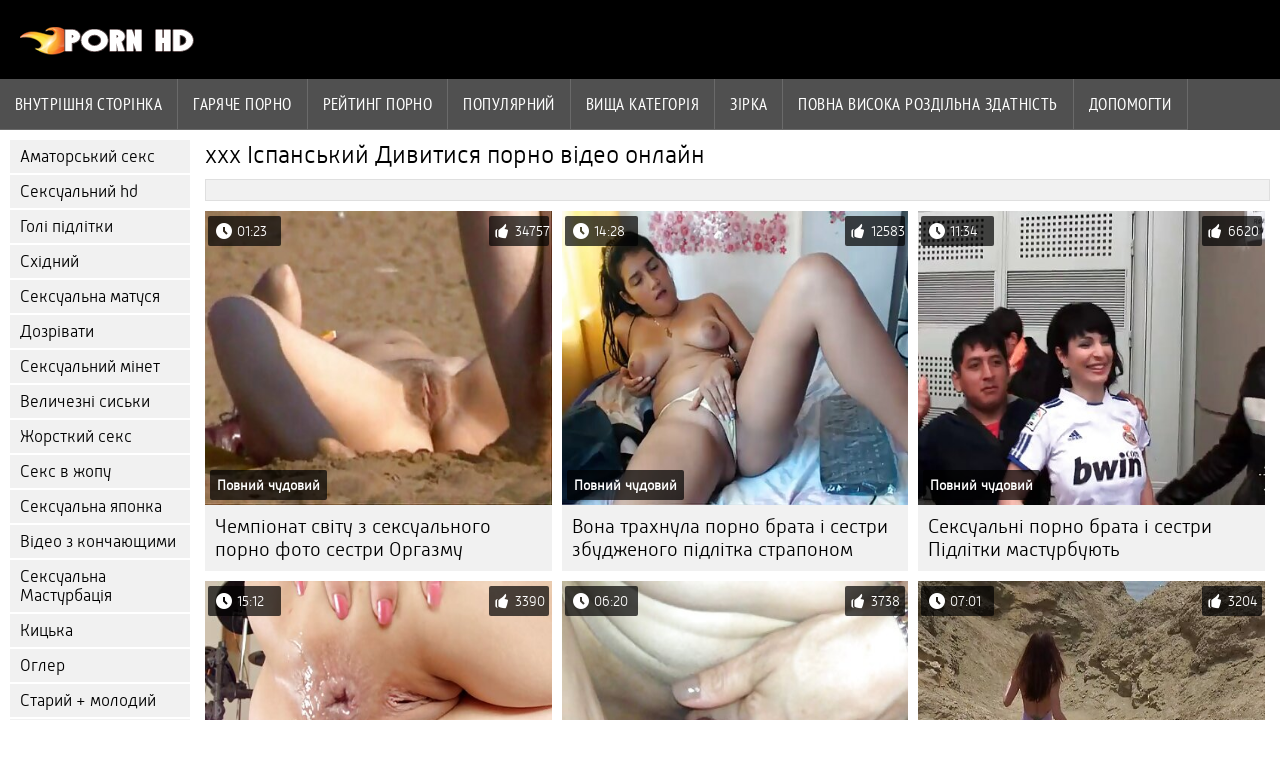

--- FILE ---
content_type: text/html; charset=UTF-8
request_url: https://hr.pornicifilmovi.sbs/category/spanish/
body_size: 7098
content:
<!DOCTYPE html><html lang="uk">
<head>
	
	<meta http-equiv="Content-Type" content="text/html; charset=utf-8" />
	<title>Преміум порно  Іспанський Перегляд безкоштовно в HD якості  </title>
	<meta name="description" content="Дивіться онлайн тільки найкраще сексуальне з  Іспанський в HD якості. Ви не дуже часто бачите такого роду порно для дорослих.  " />
	<meta name="keywords" content="Сексуальні, Висока якість, фільми для дорослих, гаряче порно, порно відео, ххх зображення " /> 
	<link rel="canonical" href="https://hr.pornicifilmovi.sbs/category/spanish/" />
	<meta name="revisit-after" content="1 day" />
	<meta name="viewport" content="width=device-width, initial-scale=1">
	<meta name="apple-touch-fullscreen" content="yes">
	<base target="_blank">
	<link rel="shortcut icon" href="/files/favicon.ico" />
	<link rel="apple-touch-icon" href="/files/apple-touch-favicon.png"/>
	<link rel="stylesheet" href="/static/main.css?v=87">
</head>

<body>
	<div id="header">
			<div class="mobmenu"></div>
			<div class="logo"><a href="/" title="Секс з сестрою"><img width="175" height="28" title="Секс з сестрою" src="/files/logo.png"></a></div>
<div class="topmob">
			<div class="clear"></div>

	        <div class="mainlinks">
				<a href="/">Внутрішня сторінка </a>
			
			
			<a href="#" id="video">Фільми для дорослих </a>
			<span><a href="/videos.html">Гаряче порно </a>
			<a href="/top.html">рейтинг порно </a>
			<a href="/most-popular.html">Популярний </a></span>
			<a href="#" id="catspshow">Категорія "всі трахаються" </a>
			<a href="/categories.html">Вища категорія </a>
			<a href="/pornstar.html" >Зірка </a>
			<a href="/category/hd/" >Повна Висока роздільна здатність </a>
		
			<a href="/faq.html">Допомогти </a>
			
			<div class="clear"></div>
	        </div>
</div>
<div class="topexit"></div>

	


	</div>

	<div class="content">

	<div id="leftcat">
		<a href="#" class="back">Назад </a>
		<a href="/category/amateur/">Аматорський секс</a><a href="/category/hd/">Сексуальний hd</a><a href="/category/teens/">Голі підлітки</a><a href="/category/asian/">Східний</a><a href="/category/milf/">Сексуальна матуся</a><a href="/category/matures/">Дозрівати</a><a href="/category/blowjobs/">Сексуальний мінет</a><a href="/category/big_boobs/">Величезні сиськи</a><a href="/category/hardcore/">Жорсткий секс</a><a href="/category/anal/">Секс в жопу</a><a href="/category/japanese/">Сексуальна японка</a><a href="/category/cumshots/">Відео з кончающими</a><a href="/category/masturbation/">Сексуальна Мастурбація</a><a href="/category/pussy/">Кицька</a><a href="/category/voyeur/">Оглер</a><a href="/category/old+young/">Старий + молодий</a><a href="/category/babes/">МІЛФ красуні</a><a href="/category/wife/">Дружина</a><a href="/category/grannies/">Бабуля</a><a href="/category/public_nudity/">Блимаючий</a><a href="/category/hidden_cams/">Приховані камери</a><a href="/category/blondes/">Блондинка</a><a href="/category/interracial/">Сексуальний Міжрасовий секс</a><a href="/category/lesbians/">Лесбійська любов</a><a href="/category/bbw/">Пухкий секс</a><a href="/category/brunettes/">Брюнетка</a><a href="/category/german/">Сексуальний німець</a><a href="/category/hairy/">Сексуальний волохатий</a><a href="/category/creampie/">Кремовий пиріг</a><a href="/category/handjobs/">Дрочки</a><a href="/category/pov/">Пов</a><a href="/category/tits/">Цицька</a><a href="/category/bdsm/">См секс</a><a href="/category/femdom/">Сексуальне Жіноче домінування</a><a href="/category/sex_toys/">Фільми про секс-іграшки</a><a href="/category/group_sex/">Груповий секс</a><a href="/category/flashing/">Сексуальне миготіння</a><a href="/category/stockings/">Нейлонові панчохи</a><a href="/category/webcams/">Сексуальні веб-камери</a><a href="/category/facials/">Сексуальні процедури по догляду за обличчям</a><a href="/category/threesomes/">Секс Утрьох</a><a href="/category/celebrities/">Сексуальні знаменитості</a><a href="/category/pornstars/">Славний</a><a href="/category/black+ebony/">Чорний секс</a><a href="/category/cuckold/">Рогоносець</a><a href="/category/close-ups/">Секс крупним планом</a><a href="/category/vintage/">Старовинний</a><a href="/category/mom/">Мама</a><a href="/category/french/">Сексуальний француз</a><a href="/category/dildo/">Сексуальний фалоімітатор</a><a href="/category/big_cock/">Сексуальний Великий член</a><a href="/category/indian/">Сексуальна індіанка</a><a href="/category/latin/">Латиноамериканський секс</a><a href="/category/upskirts/">Спідниця</a><a href="/category/softcore/">Еротика</a><a href="/category/squirting/">Бризкання</a><a href="/category/british/">Сексуальна британка</a><a href="/category/orgasms/">Оргазм</a><a href="/category/fingering/">Аплікатура</a><a href="/category/big_butts/">Секс з великими дупами</a><a href="/category/beach/">Сексуальний пляж</a><a href="/category/outdoor/">Секс на вулиці</a><a href="/category/arab/">Арабський</a><a href="/category/european/">Європейські дівчата</a><a href="/category/shemales/">Порно транси</a><a href="/category/lingerie/">Сексуальна Нижня білизна</a><a href="/category/massage/">Сексуальний масаж</a><a href="/category/russian/">Російський</a><a href="/category/swingers/">Сексуальні свінгери</a><a href="/category/foot_fetish/">Фут Фетиш порно</a>
		<a href="#" class="back">Назад </a>
	</div>
	<div class="contentbl">
		
<h1>xxx  Іспанський Дивитися порно відео онлайн </h1>		
<div class="topcateg">
			
		


		</div>		
		<div id="preview"><div class="innercont">
	<div class="preview_screen">
		<a href="https://hr.pornicifilmovi.sbs/link.php"><img src="https://hr.pornicifilmovi.sbs/media/thumbs/2/v06692.jpg?1648408747" width="392" height="294" title="Чемпіонат світу з сексуального порно фото сестри Оргазму">
			<div class="dlit">01:23</div>
			<div class="ratelike">34757</div>
			<div class="quality">Повний чудовий </div>
		</a>
	</div>
	<div class="preview_title"><a href="https://hr.pornicifilmovi.sbs/link.php">Чемпіонат світу з сексуального порно фото сестри Оргазму</a></div>
</div></div><div id="preview"><div class="innercont">
	<div class="preview_screen">
		<a href="https://hr.pornicifilmovi.sbs/link.php"><img src="https://hr.pornicifilmovi.sbs/media/thumbs/9/v09549.jpg?1652836053" width="392" height="294" title="Вона трахнула порно брата і сестри збудженого підлітка страпоном">
			<div class="dlit">14:28</div>
			<div class="ratelike">12583</div>
			<div class="quality">Повний чудовий </div>
		</a>
	</div>
	<div class="preview_title"><a href="https://hr.pornicifilmovi.sbs/link.php">Вона трахнула порно брата і сестри збудженого підлітка страпоном</a></div>
</div></div><div id="preview"><div class="innercont">
	<div class="preview_screen">
		<a href="/video/7936/%D1%81%D0%B5%D0%BA%D1%81%D1%83%D0%B0%D0%BB%D1%8C%D0%BD%D1%96-%D0%BF%D0%BE%D1%80%D0%BD%D0%BE-%D0%B1%D1%80%D0%B0%D1%82%D0%B0-%D1%96-%D1%81%D0%B5%D1%81%D1%82%D1%80%D0%B8-%D0%BF%D1%96%D0%B4%D0%BB%D1%96%D1%82%D0%BA%D0%B8-%D0%BC%D0%B0%D1%81%D1%82%D1%83%D1%80%D0%B1%D1%83%D1%8E%D1%82%D1%8C/"><img src="https://hr.pornicifilmovi.sbs/media/thumbs/6/v07936.jpg?1650078509" width="392" height="294" title="Сексуальні порно брата і сестри Підлітки мастурбують">
			<div class="dlit">11:34</div>
			<div class="ratelike">6620</div>
			<div class="quality">Повний чудовий </div>
		</a>
	</div>
	<div class="preview_title"><a href="/video/7936/%D1%81%D0%B5%D0%BA%D1%81%D1%83%D0%B0%D0%BB%D1%8C%D0%BD%D1%96-%D0%BF%D0%BE%D1%80%D0%BD%D0%BE-%D0%B1%D1%80%D0%B0%D1%82%D0%B0-%D1%96-%D1%81%D0%B5%D1%81%D1%82%D1%80%D0%B8-%D0%BF%D1%96%D0%B4%D0%BB%D1%96%D1%82%D0%BA%D0%B8-%D0%BC%D0%B0%D1%81%D1%82%D1%83%D1%80%D0%B1%D1%83%D1%8E%D1%82%D1%8C/">Сексуальні порно брата і сестри Підлітки мастурбують</a></div>
</div></div><div id="preview"><div class="innercont">
	<div class="preview_screen">
		<a href="https://hr.pornicifilmovi.sbs/link.php"><img src="https://hr.pornicifilmovi.sbs/media/thumbs/7/v06797.jpg?1650240690" width="392" height="294" title="Сексуальна порно модель в швидкому хардкорі порно сестри">
			<div class="dlit">15:12</div>
			<div class="ratelike">3390</div>
			<div class="quality">Повний чудовий </div>
		</a>
	</div>
	<div class="preview_title"><a href="https://hr.pornicifilmovi.sbs/link.php">Сексуальна порно модель в швидкому хардкорі порно сестри</a></div>
</div></div><div id="preview"><div class="innercont">
	<div class="preview_screen">
		<a href="https://hr.pornicifilmovi.sbs/link.php"><img src="https://hr.pornicifilmovi.sbs/media/thumbs/7/v04787.jpg?1649647796" width="392" height="294" title="Сексуальна sestra i brat porno Китайська їзда на члені верхи">
			<div class="dlit">06:20</div>
			<div class="ratelike">3738</div>
			<div class="quality">Повний чудовий </div>
		</a>
	</div>
	<div class="preview_title"><a href="https://hr.pornicifilmovi.sbs/link.php">Сексуальна sestra i brat porno Китайська їзда на члені верхи</a></div>
</div></div><div id="preview"><div class="innercont">
	<div class="preview_screen">
		<a href="/video/9481/%D1%97%D0%B9-%D0%B4%D1%83%D0%B6%D0%B5-%D0%BF%D0%B0%D1%80%D0%BD%D1%83%D1%85%D0%B0-%D0%B1%D1%80%D0%B0%D1%82-%D1%96-%D1%81%D0%B5%D1%81%D1%82%D1%80%D0%B0-%D0%BF%D0%BE%D0%B4%D0%BE%D0%B1%D0%B0%D1%94%D1%82%D1%8C%D1%81%D1%8F-%D0%B2%D0%BE%D0%B7%D0%B8%D1%82%D0%B8%D1%81%D1%8F-%D0%B7-%D1%86%D1%96%D1%94%D1%8E-%D1%87%D0%BE%D1%80%D1%82%D0%BE%D0%B2%D0%BE%D1%8E-%D0%BC%D0%B0%D1%88%D0%B8%D0%BD%D0%BE%D1%8E/"><img src="https://hr.pornicifilmovi.sbs/media/thumbs/1/v09481.jpg?1651371811" width="392" height="294" title="Їй дуже парнуха брат і сестра подобається возитися з цією чортовою машиною">
			<div class="dlit">07:01</div>
			<div class="ratelike">3204</div>
			<div class="quality">Повний чудовий </div>
		</a>
	</div>
	<div class="preview_title"><a href="/video/9481/%D1%97%D0%B9-%D0%B4%D1%83%D0%B6%D0%B5-%D0%BF%D0%B0%D1%80%D0%BD%D1%83%D1%85%D0%B0-%D0%B1%D1%80%D0%B0%D1%82-%D1%96-%D1%81%D0%B5%D1%81%D1%82%D1%80%D0%B0-%D0%BF%D0%BE%D0%B4%D0%BE%D0%B1%D0%B0%D1%94%D1%82%D1%8C%D1%81%D1%8F-%D0%B2%D0%BE%D0%B7%D0%B8%D1%82%D0%B8%D1%81%D1%8F-%D0%B7-%D1%86%D1%96%D1%94%D1%8E-%D1%87%D0%BE%D1%80%D1%82%D0%BE%D0%B2%D0%BE%D1%8E-%D0%BC%D0%B0%D1%88%D0%B8%D0%BD%D0%BE%D1%8E/">Їй дуже парнуха брат і сестра подобається возитися з цією чортовою машиною</a></div>
</div></div><div id="preview"><div class="innercont">
	<div class="preview_screen">
		<a href="https://hr.pornicifilmovi.sbs/link.php"><img src="https://hr.pornicifilmovi.sbs/media/thumbs/1/v06601.jpg?1648475351" width="392" height="294" title="Сексуальна матуся сестри секс посередині">
			<div class="dlit">14:04</div>
			<div class="ratelike">2649</div>
			<div class="quality">Повний чудовий </div>
		</a>
	</div>
	<div class="preview_title"><a href="https://hr.pornicifilmovi.sbs/link.php">Сексуальна матуся сестри секс посередині</a></div>
</div></div><div id="preview"><div class="innercont">
	<div class="preview_screen">
		<a href="https://hr.pornicifilmovi.sbs/link.php"><img src="https://hr.pornicifilmovi.sbs/media/thumbs/7/v08587.jpg?1648280059" width="392" height="294" title="Голена любителька з розпущеними губами любить вібратор парнуха брат і сестра">
			<div class="dlit">01:02</div>
			<div class="ratelike">2457</div>
			<div class="quality">Повний чудовий </div>
		</a>
	</div>
	<div class="preview_title"><a href="https://hr.pornicifilmovi.sbs/link.php">Голена любителька з розпущеними губами любить вібратор парнуха брат і сестра</a></div>
</div></div><div id="preview"><div class="innercont">
	<div class="preview_screen">
		<a href="/video/4425/%D1%81%D0%B5%D0%BA%D1%81%D1%83%D0%B0%D0%BB%D1%8C%D0%BD%D0%B0-%D0%B1%D1%80%D1%8E%D0%BD%D0%B5%D1%82%D0%BA%D0%B0-%D0%BB%D1%8E%D0%B1%D0%B8%D1%82%D1%8C-%D1%81%D0%B5%D0%BA%D1%81-%D1%81-%D1%81%D0%B5%D1%81%D1%82%D1%80%D0%BE%D1%8E-%D1%81%D1%82%D1%80%D0%B8%D0%B1%D0%B0%D1%82%D0%B8-%D0%BD%D0%B0-%D1%87%D0%BB%D0%B5%D0%BD%D1%96/"><img src="https://hr.pornicifilmovi.sbs/media/thumbs/5/v04425.jpg?1648558233" width="392" height="294" title="Сексуальна брюнетка любить секс с сестрою стрибати на члені">
			<div class="dlit">09:57</div>
			<div class="ratelike">1942</div>
			<div class="quality">Повний чудовий </div>
		</a>
	</div>
	<div class="preview_title"><a href="/video/4425/%D1%81%D0%B5%D0%BA%D1%81%D1%83%D0%B0%D0%BB%D1%8C%D0%BD%D0%B0-%D0%B1%D1%80%D1%8E%D0%BD%D0%B5%D1%82%D0%BA%D0%B0-%D0%BB%D1%8E%D0%B1%D0%B8%D1%82%D1%8C-%D1%81%D0%B5%D0%BA%D1%81-%D1%81-%D1%81%D0%B5%D1%81%D1%82%D1%80%D0%BE%D1%8E-%D1%81%D1%82%D1%80%D0%B8%D0%B1%D0%B0%D1%82%D0%B8-%D0%BD%D0%B0-%D1%87%D0%BB%D0%B5%D0%BD%D1%96/">Сексуальна брюнетка любить секс с сестрою стрибати на члені</a></div>
</div></div><div id="preview"><div class="innercont">
	<div class="preview_screen">
		<a href="/video/9207/%D0%B2%D0%BE%D0%BD%D0%B0-%D1%82%D0%B0%D0%BA-%D0%BF%D0%BE%D1%80%D0%BD%D0%BE-%D1%81%D0%B5%D1%81%D1%82%D1%80%D0%B8-%D0%B1%D0%B0%D0%B3%D0%B0%D1%82%D0%BE-%D0%BF%D1%80%D0%BE%D1%81%D0%B8%D0%BB%D0%B0-%D0%BF%D1%80%D0%BE-%D1%86%D0%B5/"><img src="https://hr.pornicifilmovi.sbs/media/thumbs/7/v09207.jpg?1648413192" width="392" height="294" title="Вона так порно сестри багато просила про це">
			<div class="dlit">14:26</div>
			<div class="ratelike">3920</div>
			<div class="quality">Повний чудовий </div>
		</a>
	</div>
	<div class="preview_title"><a href="/video/9207/%D0%B2%D0%BE%D0%BD%D0%B0-%D1%82%D0%B0%D0%BA-%D0%BF%D0%BE%D1%80%D0%BD%D0%BE-%D1%81%D0%B5%D1%81%D1%82%D1%80%D0%B8-%D0%B1%D0%B0%D0%B3%D0%B0%D1%82%D0%BE-%D0%BF%D1%80%D0%BE%D1%81%D0%B8%D0%BB%D0%B0-%D0%BF%D1%80%D0%BE-%D1%86%D0%B5/">Вона так порно сестри багато просила про це</a></div>
</div></div><div id="preview"><div class="innercont">
	<div class="preview_screen">
		<a href="/video/5680/%D1%81%D0%B5%D0%BA%D1%81%D1%83%D0%B0%D0%BB%D1%8C%D0%BD%D0%B0-%D1%96%D0%BD%D0%B4%D1%96%D0%B9%D1%81%D1%8C%D0%BA%D0%B0-%D0%BA%D1%80%D0%B0%D1%81%D1%83%D0%BD%D1%8F-%D1%80%D0%BE%D0%B7%D0%B4%D1%8F%D0%B3%D0%B0%D1%94%D1%82%D1%8C%D1%81%D1%8F-%D0%BF%D1%96%D0%B4-%D0%BF%D0%BE%D1%80%D0%BD%D0%BE-%D0%B1%D1%80%D0%B0%D1%82-%D1%96-%D1%81%D0%B5%D1%81%D1%82%D1%80%D0%B0-%D1%81%D0%BA%D0%B0%D1%87%D0%B0%D1%82%D0%B8-%D1%87%D0%B0%D1%81-%D1%81%D1%82%D1%80%D0%B8%D0%BF%D1%82%D0%B8%D0%B7%D1%83/"><img src="https://hr.pornicifilmovi.sbs/media/thumbs/0/v05680.jpg?1649984112" width="392" height="294" title="Сексуальна Індійська красуня роздягається під порно брат і сестра скачати час стриптизу">
			<div class="dlit">12:54</div>
			<div class="ratelike">2097</div>
			<div class="quality">Повний чудовий </div>
		</a>
	</div>
	<div class="preview_title"><a href="/video/5680/%D1%81%D0%B5%D0%BA%D1%81%D1%83%D0%B0%D0%BB%D1%8C%D0%BD%D0%B0-%D1%96%D0%BD%D0%B4%D1%96%D0%B9%D1%81%D1%8C%D0%BA%D0%B0-%D0%BA%D1%80%D0%B0%D1%81%D1%83%D0%BD%D1%8F-%D1%80%D0%BE%D0%B7%D0%B4%D1%8F%D0%B3%D0%B0%D1%94%D1%82%D1%8C%D1%81%D1%8F-%D0%BF%D1%96%D0%B4-%D0%BF%D0%BE%D1%80%D0%BD%D0%BE-%D0%B1%D1%80%D0%B0%D1%82-%D1%96-%D1%81%D0%B5%D1%81%D1%82%D1%80%D0%B0-%D1%81%D0%BA%D0%B0%D1%87%D0%B0%D1%82%D0%B8-%D1%87%D0%B0%D1%81-%D1%81%D1%82%D1%80%D0%B8%D0%BF%D1%82%D0%B8%D0%B7%D1%83/">Сексуальна Індійська красуня роздягається під порно брат і сестра скачати час стриптизу</a></div>
</div></div><div id="preview"><div class="innercont">
	<div class="preview_screen">
		<a href="/video/9152/%D0%B2%D0%BE%D0%BD%D0%B0-039-%D0%B8-%D0%BF%D0%BE%D0%B2-%D1%8F%D0%B7%D0%B0%D0%BD%D0%B0-%D1%96-%D0%B2%D0%B8%D0%BA%D0%BE%D1%80%D0%B8%D1%81%D1%82%D0%BE%D0%B2%D1%83%D1%94%D1%82%D1%8C%D1%81%D1%8F-%D0%B4%D0%BB%D1%8F-%D1%81%D0%B5%D0%BA%D1%81%D1%83%D0%B0%D0%BB%D1%8C%D0%BD%D0%B8%D1%85-%D1%81%D0%B5%D0%BA%D1%81-%D0%B1%D1%80%D0%B0%D1%82%D0%B0-%D1%96-%D1%81%D0%B5%D1%81%D1%82%D1%80%D0%B8-%D1%83%D1%82%D1%96%D1%85/"><img src="https://hr.pornicifilmovi.sbs/media/thumbs/2/v09152.jpg?1648577139" width="392" height="294" title="Вона #039;и пов'язана і використовується для сексуальних секс брата і сестри утіх">
			<div class="dlit">01:01</div>
			<div class="ratelike">1858</div>
			<div class="quality">Повний чудовий </div>
		</a>
	</div>
	<div class="preview_title"><a href="/video/9152/%D0%B2%D0%BE%D0%BD%D0%B0-039-%D0%B8-%D0%BF%D0%BE%D0%B2-%D1%8F%D0%B7%D0%B0%D0%BD%D0%B0-%D1%96-%D0%B2%D0%B8%D0%BA%D0%BE%D1%80%D0%B8%D1%81%D1%82%D0%BE%D0%B2%D1%83%D1%94%D1%82%D1%8C%D1%81%D1%8F-%D0%B4%D0%BB%D1%8F-%D1%81%D0%B5%D0%BA%D1%81%D1%83%D0%B0%D0%BB%D1%8C%D0%BD%D0%B8%D1%85-%D1%81%D0%B5%D0%BA%D1%81-%D0%B1%D1%80%D0%B0%D1%82%D0%B0-%D1%96-%D1%81%D0%B5%D1%81%D1%82%D1%80%D0%B8-%D1%83%D1%82%D1%96%D1%85/">Вона #039;и пов'язана і використовується для сексуальних секс брата і сестри утіх</a></div>
</div></div><div id="preview"><div class="innercont">
	<div class="preview_screen">
		<a href="/video/8431/%D0%BF%D0%BE%D1%82%D1%80%D1%8F%D1%81%D0%B8-%D1%81%D0%B2%D0%BE%D1%94%D1%8E-%D0%BF%D0%BE%D1%80%D0%BD%D0%BE-%D1%81%D0%B5%D1%81%D1%82%D1%80%D0%B8-%D1%88%D0%B8%D0%BA%D0%B0%D1%80%D0%BD%D0%BE%D1%8E-%D0%BF%D0%BE%D0%BF%D0%BA%D0%BE%D1%8E/"><img src="https://hr.pornicifilmovi.sbs/media/thumbs/1/v08431.jpg?1648290834" width="392" height="294" title="Потряси Своєю порно сестри Шикарною Попкою">
			<div class="dlit">06:30</div>
			<div class="ratelike">2171</div>
			<div class="quality">Повний чудовий </div>
		</a>
	</div>
	<div class="preview_title"><a href="/video/8431/%D0%BF%D0%BE%D1%82%D1%80%D1%8F%D1%81%D0%B8-%D1%81%D0%B2%D0%BE%D1%94%D1%8E-%D0%BF%D0%BE%D1%80%D0%BD%D0%BE-%D1%81%D0%B5%D1%81%D1%82%D1%80%D0%B8-%D1%88%D0%B8%D0%BA%D0%B0%D1%80%D0%BD%D0%BE%D1%8E-%D0%BF%D0%BE%D0%BF%D0%BA%D0%BE%D1%8E/">Потряси Своєю порно сестри Шикарною Попкою</a></div>
</div></div><div id="preview"><div class="innercont">
	<div class="preview_screen">
		<a href="https://hr.pornicifilmovi.sbs/link.php"><img src="https://hr.pornicifilmovi.sbs/media/thumbs/1/v07881.jpg?1648453708" width="392" height="294" title="Сексуальний підліток на sestra i brat porno Бангкок">
			<div class="dlit">06:17</div>
			<div class="ratelike">1859</div>
			<div class="quality">Повний чудовий </div>
		</a>
	</div>
	<div class="preview_title"><a href="https://hr.pornicifilmovi.sbs/link.php">Сексуальний підліток на sestra i brat porno Бангкок</a></div>
</div></div><div id="preview"><div class="innercont">
	<div class="preview_screen">
		<a href="/video/7133/%D1%81%D0%B5%D0%BA%D1%81%D1%83%D0%B0%D0%BB%D1%8C%D0%BD%D0%B0-%D1%81%D0%B5%D1%81%D1%82%D1%80%D0%B8%D1%87%D0%BA%D0%B0-%D0%B2%D1%87%D0%B8%D1%82%D1%8C%D1%81%D1%8F-%D0%B4%D0%B5%D0%BA%D1%96%D0%BB%D1%8C%D0%BA%D0%BE%D0%BC-%D0%BD%D0%BE%D0%B2%D0%B8%D0%BC-sestra-i-brat-porno-video-%D1%82%D1%80%D1%8E%D0%BA%D0%B0%D0%BC/"><img src="https://hr.pornicifilmovi.sbs/media/thumbs/3/v07133.jpg?1652146701" width="392" height="294" title="Сексуальна сестричка вчиться декільком новим sestra i brat porno video трюкам">
			<div class="dlit">01:55</div>
			<div class="ratelike">1864</div>
			<div class="quality">Повний чудовий </div>
		</a>
	</div>
	<div class="preview_title"><a href="/video/7133/%D1%81%D0%B5%D0%BA%D1%81%D1%83%D0%B0%D0%BB%D1%8C%D0%BD%D0%B0-%D1%81%D0%B5%D1%81%D1%82%D1%80%D0%B8%D1%87%D0%BA%D0%B0-%D0%B2%D1%87%D0%B8%D1%82%D1%8C%D1%81%D1%8F-%D0%B4%D0%B5%D0%BA%D1%96%D0%BB%D1%8C%D0%BA%D0%BE%D0%BC-%D0%BD%D0%BE%D0%B2%D0%B8%D0%BC-sestra-i-brat-porno-video-%D1%82%D1%80%D1%8E%D0%BA%D0%B0%D0%BC/">Сексуальна сестричка вчиться декільком новим sestra i brat porno video трюкам</a></div>
</div></div><div id="preview"><div class="innercont">
	<div class="preview_screen">
		<a href="/video/381/%D1%88%D0%BA%D0%BE%D0%BB%D1%8F%D1%80%D0%BA%D0%B0-%D0%BC%D1%96%D0%B6-%D0%BF%D0%BE%D1%80%D0%BD%D0%BE-%D0%B7-%D1%81%D0%B5%D1%81%D1%82%D1%80%D0%BE%D1%8E-%D0%BA%D0%B8%D1%86%D1%8C%D0%BA%D0%BE%D1%8E-%D1%96-%D1%82%D0%B2%D0%B5%D1%80%D0%B4%D0%B8%D0%BC-%D1%87%D0%BB%D0%B5%D0%BD%D0%BE%D0%BC/"><img src="https://hr.pornicifilmovi.sbs/media/thumbs/1/v00381.jpg?1649819468" width="392" height="294" title="Школярка між порно з сестрою кицькою і твердим членом">
			<div class="dlit">14:04</div>
			<div class="ratelike">2124</div>
			<div class="quality">Повний чудовий </div>
		</a>
	</div>
	<div class="preview_title"><a href="/video/381/%D1%88%D0%BA%D0%BE%D0%BB%D1%8F%D1%80%D0%BA%D0%B0-%D0%BC%D1%96%D0%B6-%D0%BF%D0%BE%D1%80%D0%BD%D0%BE-%D0%B7-%D1%81%D0%B5%D1%81%D1%82%D1%80%D0%BE%D1%8E-%D0%BA%D0%B8%D1%86%D1%8C%D0%BA%D0%BE%D1%8E-%D1%96-%D1%82%D0%B2%D0%B5%D1%80%D0%B4%D0%B8%D0%BC-%D1%87%D0%BB%D0%B5%D0%BD%D0%BE%D0%BC/">Школярка між порно з сестрою кицькою і твердим членом</a></div>
</div></div><div id="preview"><div class="innercont">
	<div class="preview_screen">
		<a href="https://hr.pornicifilmovi.sbs/link.php"><img src="https://hr.pornicifilmovi.sbs/media/thumbs/2/v05552.jpg?1648207106" width="392" height="294" title="Сексуальний sestra i brat porno video хентай насолоджується собачим хардкором">
			<div class="dlit">01:54</div>
			<div class="ratelike">1585</div>
			<div class="quality">Повний чудовий </div>
		</a>
	</div>
	<div class="preview_title"><a href="https://hr.pornicifilmovi.sbs/link.php">Сексуальний sestra i brat porno video хентай насолоджується собачим хардкором</a></div>
</div></div><div id="preview"><div class="innercont">
	<div class="preview_screen">
		<a href="https://hr.pornicifilmovi.sbs/link.php"><img src="https://hr.pornicifilmovi.sbs/media/thumbs/7/v05407.jpg?1650327048" width="392" height="294" title="Сексуальна Руда Головка порно брата і сестри Обожнює Трахати Свою Кицьку">
			<div class="dlit">03:57</div>
			<div class="ratelike">2260</div>
			<div class="quality">Повний чудовий </div>
		</a>
	</div>
	<div class="preview_title"><a href="https://hr.pornicifilmovi.sbs/link.php">Сексуальна Руда Головка порно брата і сестри Обожнює Трахати Свою Кицьку</a></div>
</div></div><div id="preview"><div class="innercont">
	<div class="preview_screen">
		<a href="/video/5183/%D1%81%D0%B5%D0%BA%D1%81%D1%83%D0%B0%D0%BB%D1%8C%D0%BD%D1%96-%D0%BF%D0%BE%D0%B2%D1%96%D1%97-%D0%BF%D0%BE%D1%80%D0%BD%D0%BE-%D0%B7-%D1%81%D0%B5%D1%81%D1%82%D1%80%D0%B0%D0%BC%D0%B8-%D0%BD%D0%B0-%D0%BE%D0%B1%D0%BB%D0%B8%D1%87%D1%87%D1%96/"><img src="https://hr.pornicifilmovi.sbs/media/thumbs/3/v05183.jpg?1649897738" width="392" height="294" title="Сексуальні повії порно з сестрами на обличчі">
			<div class="dlit">03:20</div>
			<div class="ratelike">1754</div>
			<div class="quality">Повний чудовий </div>
		</a>
	</div>
	<div class="preview_title"><a href="/video/5183/%D1%81%D0%B5%D0%BA%D1%81%D1%83%D0%B0%D0%BB%D1%8C%D0%BD%D1%96-%D0%BF%D0%BE%D0%B2%D1%96%D1%97-%D0%BF%D0%BE%D1%80%D0%BD%D0%BE-%D0%B7-%D1%81%D0%B5%D1%81%D1%82%D1%80%D0%B0%D0%BC%D0%B8-%D0%BD%D0%B0-%D0%BE%D0%B1%D0%BB%D0%B8%D1%87%D1%87%D1%96/">Сексуальні повії порно з сестрами на обличчі</a></div>
</div></div><div id="preview"><div class="innercont">
	<div class="preview_screen">
		<a href="https://hr.pornicifilmovi.sbs/link.php"><img src="https://hr.pornicifilmovi.sbs/media/thumbs/9/v04689.jpg?1648475331" width="392" height="294" title="Сексуальна знаменитість порно онлайн брат і сестра лицем до лиця.">
			<div class="dlit">05:51</div>
			<div class="ratelike">1306</div>
			<div class="quality">Повний чудовий </div>
		</a>
	</div>
	<div class="preview_title"><a href="https://hr.pornicifilmovi.sbs/link.php">Сексуальна знаменитість порно онлайн брат і сестра лицем до лиця.</a></div>
</div></div><div id="preview"><div class="innercont">
	<div class="preview_screen">
		<a href="/video/4567/%D1%81%D0%B5%D0%BA%D1%81%D1%83%D0%B0%D0%BB%D1%8C%D0%BD%D0%B0-%D0%B1%D1%80%D1%8E%D0%BD%D0%B5%D1%82%D0%BA%D0%B0-%D0%B2%D1%96%D0%B4%D1%81%D0%BC%D0%BE%D0%BA%D1%87%D0%B5-%D1%82%D0%B2%D1%96%D0%B9-%D0%B3%D0%B0%D1%80%D1%8F%D1%87%D0%B8%D0%B9-%D0%BF%D0%BE%D1%80%D0%BD%D0%BE-%D0%B7-%D1%81%D0%B5%D1%81%D1%82%D1%80%D0%BE%D1%8E-%D1%87%D0%BB%D0%B5%D0%BD-%D0%BF%D1%80%D0%B0%D0%B2%D0%B8%D0%BB%D1%8C%D0%BD%D0%BE/"><img src="https://hr.pornicifilmovi.sbs/media/thumbs/7/v04567.jpg?1649722403" width="392" height="294" title="Сексуальна брюнетка відсмокче твій гарячий порно з сестрою член правильно">
			<div class="dlit">12:34</div>
			<div class="ratelike">1668</div>
			<div class="quality">Повний чудовий </div>
		</a>
	</div>
	<div class="preview_title"><a href="/video/4567/%D1%81%D0%B5%D0%BA%D1%81%D1%83%D0%B0%D0%BB%D1%8C%D0%BD%D0%B0-%D0%B1%D1%80%D1%8E%D0%BD%D0%B5%D1%82%D0%BA%D0%B0-%D0%B2%D1%96%D0%B4%D1%81%D0%BC%D0%BE%D0%BA%D1%87%D0%B5-%D1%82%D0%B2%D1%96%D0%B9-%D0%B3%D0%B0%D1%80%D1%8F%D1%87%D0%B8%D0%B9-%D0%BF%D0%BE%D1%80%D0%BD%D0%BE-%D0%B7-%D1%81%D0%B5%D1%81%D1%82%D1%80%D0%BE%D1%8E-%D1%87%D0%BB%D0%B5%D0%BD-%D0%BF%D1%80%D0%B0%D0%B2%D0%B8%D0%BB%D1%8C%D0%BD%D0%BE/">Сексуальна брюнетка відсмокче твій гарячий порно з сестрою член правильно</a></div>
</div></div><div id="preview"><div class="innercont">
	<div class="preview_screen">
		<a href="/video/4200/%D1%81%D0%B5%D0%BA%D1%81%D1%83%D0%B0%D0%BB%D1%8C%D0%BD%D0%B0-%D0%B1%D1%80%D0%B0%D0%B7%D0%B8%D0%BB%D1%8C%D1%81%D1%8C%D0%BA%D0%B0-%D0%BF%D0%BE%D1%80%D0%BD%D0%BE-%D0%B7-%D1%81%D0%B5%D1%81%D1%82%D1%80%D0%B0%D0%BC%D0%B8-%D0%BB%D0%B5%D1%81%D0%B1%D1%96%D1%8F%D0%BD%D0%BA%D0%B0-%D0%B7%D0%B0%D0%B4%D0%BE%D0%B2%D0%BE%D0%BB%D1%8C%D0%BD%D1%8F%D1%94-%D1%81%D0%B2%D1%96%D0%B9-%D1%84%D1%83%D1%82-%D1%84%D0%B5%D1%82%D0%B8%D1%88/"><img src="https://hr.pornicifilmovi.sbs/media/thumbs/0/v04200.jpg?1648398825" width="392" height="294" title="Сексуальна бразильська порно з сестрами лесбіянка задовольняє свій фут-фетиш">
			<div class="dlit">10:01</div>
			<div class="ratelike">1437</div>
			<div class="quality">Повний чудовий </div>
		</a>
	</div>
	<div class="preview_title"><a href="/video/4200/%D1%81%D0%B5%D0%BA%D1%81%D1%83%D0%B0%D0%BB%D1%8C%D0%BD%D0%B0-%D0%B1%D1%80%D0%B0%D0%B7%D0%B8%D0%BB%D1%8C%D1%81%D1%8C%D0%BA%D0%B0-%D0%BF%D0%BE%D1%80%D0%BD%D0%BE-%D0%B7-%D1%81%D0%B5%D1%81%D1%82%D1%80%D0%B0%D0%BC%D0%B8-%D0%BB%D0%B5%D1%81%D0%B1%D1%96%D1%8F%D0%BD%D0%BA%D0%B0-%D0%B7%D0%B0%D0%B4%D0%BE%D0%B2%D0%BE%D0%BB%D1%8C%D0%BD%D1%8F%D1%94-%D1%81%D0%B2%D1%96%D0%B9-%D1%84%D1%83%D1%82-%D1%84%D0%B5%D1%82%D0%B8%D1%88/">Сексуальна бразильська порно з сестрами лесбіянка задовольняє свій фут-фетиш</a></div>
</div></div><div id="preview"><div class="innercont">
	<div class="preview_screen">
		<a href="/video/2228/%D1%81%D0%B5%D0%BA%D1%81-%D0%BA%D0%BB%D1%83%D0%B1-%D0%B3%D1%80%D1%83%D0%BF%D0%BE%D0%B2%D1%83%D1%85%D0%B0-%D1%82%D1%80%D0%B0%D1%85-%D1%82%D1%80%D0%B8%D0%BB%D0%B5%D1%80-%D1%81%D0%B5%D0%BA%D1%81-%D0%B1%D1%80%D0%B0%D1%82%D0%B0-%D0%B8-%D1%81%D0%B5%D1%81%D1%82%D1%80%D0%B8/"><img src="https://hr.pornicifilmovi.sbs/media/thumbs/8/v02228.jpg?1648377206" width="392" height="294" title="Секс-клуб груповуха трах трилер секс брата и сестри">
			<div class="dlit">11:23</div>
			<div class="ratelike">1092</div>
			<div class="quality">Повний чудовий </div>
		</a>
	</div>
	<div class="preview_title"><a href="/video/2228/%D1%81%D0%B5%D0%BA%D1%81-%D0%BA%D0%BB%D1%83%D0%B1-%D0%B3%D1%80%D1%83%D0%BF%D0%BE%D0%B2%D1%83%D1%85%D0%B0-%D1%82%D1%80%D0%B0%D1%85-%D1%82%D1%80%D0%B8%D0%BB%D0%B5%D1%80-%D1%81%D0%B5%D0%BA%D1%81-%D0%B1%D1%80%D0%B0%D1%82%D0%B0-%D0%B8-%D1%81%D0%B5%D1%81%D1%82%D1%80%D0%B8/">Секс-клуб груповуха трах трилер секс брата и сестри</a></div>
</div></div><div id="preview"><div class="innercont">
	<div class="preview_screen">
		<a href="/video/1482/%D1%81%D0%B5%D0%BD%D1%81%D0%B0%D1%86%D1%96%D0%B9%D0%BD%D0%B0-%D1%87%D0%B5%D1%82%D0%B2%D1%96%D1%80%D0%BA%D0%B0-%D0%B2-%D0%BF%D0%BE%D1%80%D0%BD%D0%BE-%D1%84%D0%BE%D1%82%D0%BE-%D1%81%D0%B5%D1%81%D1%82%D1%80%D0%B8-%D1%87%D0%BE%D1%80%D0%BD%D1%96%D0%B9-%D0%B0%D1%84%D1%80%D0%B8%D1%86%D1%96/"><img src="https://hr.pornicifilmovi.sbs/media/thumbs/2/v01482.jpg?1648517839" width="392" height="294" title="Сенсаційна четвірка в порно фото сестри чорній Африці">
			<div class="dlit">13:46</div>
			<div class="ratelike">1762</div>
			<div class="quality">Повний чудовий </div>
		</a>
	</div>
	<div class="preview_title"><a href="/video/1482/%D1%81%D0%B5%D0%BD%D1%81%D0%B0%D1%86%D1%96%D0%B9%D0%BD%D0%B0-%D1%87%D0%B5%D1%82%D0%B2%D1%96%D1%80%D0%BA%D0%B0-%D0%B2-%D0%BF%D0%BE%D1%80%D0%BD%D0%BE-%D1%84%D0%BE%D1%82%D0%BE-%D1%81%D0%B5%D1%81%D1%82%D1%80%D0%B8-%D1%87%D0%BE%D1%80%D0%BD%D1%96%D0%B9-%D0%B0%D1%84%D1%80%D0%B8%D1%86%D1%96/">Сенсаційна четвірка в порно фото сестри чорній Африці</a></div>
</div></div><div id="preview"><div class="innercont">
	<div class="preview_screen">
		<a href="/video/1413/%D1%81%D0%B0%D0%BC%D0%BE%D1%81%D1%82%D1%96%D0%B9%D0%BD%D0%B8%D0%B9-%D1%84%D1%96%D1%81%D1%82%D0%B8%D0%BD%D0%B3-%D1%80%D1%83%D0%B4%D0%BE%D1%97-%D1%81%D0%B5%D0%BA%D1%81-%D0%B2%D1%96%D0%B4%D0%B5%D0%BE-%D0%B1%D1%80%D0%B0%D1%82-%D1%96-%D1%81%D0%B5%D1%81%D1%82%D1%80%D0%B0-%D0%BF%D0%BE%D0%B2%D1%96%D1%97/"><img src="https://hr.pornicifilmovi.sbs/media/thumbs/3/v01413.jpg?1648576168" width="392" height="294" title="Самостійний фістинг рудої секс відео брат і сестра повії">
			<div class="dlit">04:01</div>
			<div class="ratelike">1293</div>
			<div class="quality">Повний чудовий </div>
		</a>
	</div>
	<div class="preview_title"><a href="/video/1413/%D1%81%D0%B0%D0%BC%D0%BE%D1%81%D1%82%D1%96%D0%B9%D0%BD%D0%B8%D0%B9-%D1%84%D1%96%D1%81%D1%82%D0%B8%D0%BD%D0%B3-%D1%80%D1%83%D0%B4%D0%BE%D1%97-%D1%81%D0%B5%D0%BA%D1%81-%D0%B2%D1%96%D0%B4%D0%B5%D0%BE-%D0%B1%D1%80%D0%B0%D1%82-%D1%96-%D1%81%D0%B5%D1%81%D1%82%D1%80%D0%B0-%D0%BF%D0%BE%D0%B2%D1%96%D1%97/">Самостійний фістинг рудої секс відео брат і сестра повії</a></div>
</div></div><div id="preview"><div class="innercont">
	<div class="preview_screen">
		<a href="/video/925/%D1%82%D0%B0%D1%94%D0%BC%D0%BD%D0%B8%D0%B9-%D1%82%D1%80%D0%B0%D1%85-%D0%BF%D0%B0%D1%80%D0%BD%D1%83%D1%85%D0%B0-%D0%B1%D1%80%D0%B0%D1%82-%D1%96-%D1%81%D0%B5%D1%81%D1%82%D1%80%D0%B0/"><img src="https://hr.pornicifilmovi.sbs/media/thumbs/5/v00925.jpg?1648328616" width="392" height="294" title="Таємний трах парнуха брат і сестра">
			<div class="dlit">03:37</div>
			<div class="ratelike">1086</div>
			<div class="quality">Повний чудовий </div>
		</a>
	</div>
	<div class="preview_title"><a href="/video/925/%D1%82%D0%B0%D1%94%D0%BC%D0%BD%D0%B8%D0%B9-%D1%82%D1%80%D0%B0%D1%85-%D0%BF%D0%B0%D1%80%D0%BD%D1%83%D1%85%D0%B0-%D0%B1%D1%80%D0%B0%D1%82-%D1%96-%D1%81%D0%B5%D1%81%D1%82%D1%80%D0%B0/">Таємний трах парнуха брат і сестра</a></div>
</div></div>


<div class="mobnavigation">

<a href="/?page=2" rel="nofollow">Сторінка ХХХ фільмів   &amp;raquo;</a>
</div>
               
		
	<style>
a.button {
 padding: 10px 20px;
    font-size: 22px;
    background-color: #eee;
    transition: ease .3s all;
    margin: 2px 3px 2px 0;
    }
    a.button.current {
  
    padding: 10px 20px;
    font-size: 22px;
    background-color: #505050;
    transition: ease .3s all;
    margin: 2px 3px 2px 0;
     color: #fff;   
    } 
    
    .paginator {    width: 100%;
    overflow: hidden;
    text-align: center;
    font-size: 0;
    padding: 10px 0 0 0;
        float: left;}
    
    .paginator a {   color: #000;
    text-decoration: none;
            float: left;
    }
    .paginator a:hover {   color: #fff; 
     background:#505050;
         float: left;
    }
   

		</style>



<div class="clear"></div>
<div class="downcateg">
		
		</div>		
	</div>
	
</div>
<div class="clear"></div>
	<div id="footer">
		

	<div class="clear"></div>
	</div>
<div id="toplay"></div>
<div id="gototop" title="Наверх"></div>



</body>
</html>